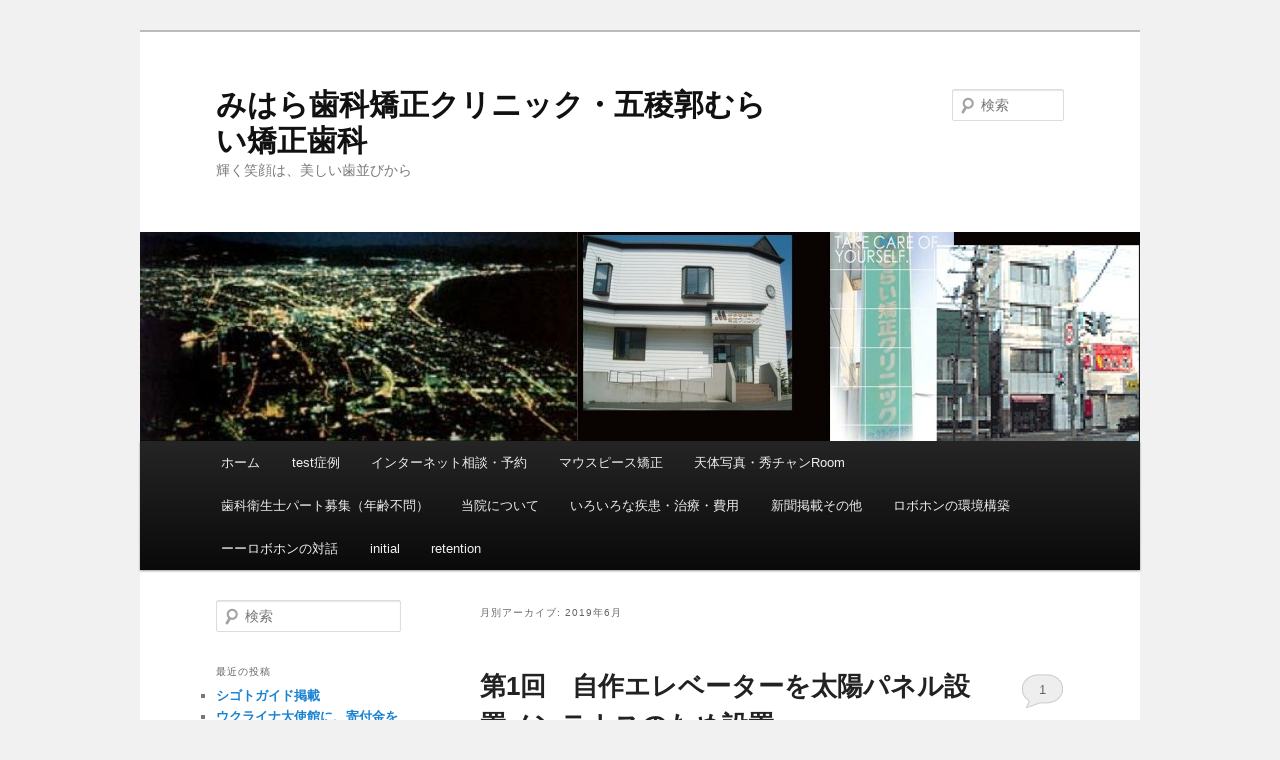

--- FILE ---
content_type: text/html; charset=UTF-8
request_url: http://kireinaha.info/wordpress/2019/06/
body_size: 25144
content:
<!DOCTYPE html>
<!--[if IE 6]>
<html id="ie6" lang="ja">
<![endif]-->
<!--[if IE 7]>
<html id="ie7" lang="ja">
<![endif]-->
<!--[if IE 8]>
<html id="ie8" lang="ja">
<![endif]-->
<!--[if !(IE 6) & !(IE 7) & !(IE 8)]><!-->
<html lang="ja">
<!--<![endif]-->
<head>
<meta charset="UTF-8" />
<meta name="viewport" content="width=device-width" />
<title>6月 | 2019 | みはら歯科矯正クリニック・五稜郭むらい矯正歯科</title>
<link rel="profile" href="http://gmpg.org/xfn/11" />
<link rel="stylesheet" type="text/css" media="all" href="http://kireinaha.info/wordpress/wp-content/themes/twentyeleven/style.css" />
<link rel="pingback" href="http://kireinaha.info/wordpress/xmlrpc.php" />
<!--[if lt IE 9]>
<script src="http://kireinaha.info/wordpress/wp-content/themes/twentyeleven/js/html5.js" type="text/javascript"></script>
<![endif]-->
<link rel='dns-prefetch' href='//s.w.org' />
<link rel="alternate" type="application/rss+xml" title="みはら歯科矯正クリニック・五稜郭むらい矯正歯科 &raquo; フィード" href="http://kireinaha.info/wordpress/feed/" />
<link rel="alternate" type="application/rss+xml" title="みはら歯科矯正クリニック・五稜郭むらい矯正歯科 &raquo; コメントフィード" href="http://kireinaha.info/wordpress/comments/feed/" />
		<script type="text/javascript">
			window._wpemojiSettings = {"baseUrl":"https:\/\/s.w.org\/images\/core\/emoji\/12.0.0-1\/72x72\/","ext":".png","svgUrl":"https:\/\/s.w.org\/images\/core\/emoji\/12.0.0-1\/svg\/","svgExt":".svg","source":{"concatemoji":"http:\/\/kireinaha.info\/wordpress\/wp-includes\/js\/wp-emoji-release.min.js?ver=5.4.18"}};
			/*! This file is auto-generated */
			!function(e,a,t){var n,r,o,i=a.createElement("canvas"),p=i.getContext&&i.getContext("2d");function s(e,t){var a=String.fromCharCode;p.clearRect(0,0,i.width,i.height),p.fillText(a.apply(this,e),0,0);e=i.toDataURL();return p.clearRect(0,0,i.width,i.height),p.fillText(a.apply(this,t),0,0),e===i.toDataURL()}function c(e){var t=a.createElement("script");t.src=e,t.defer=t.type="text/javascript",a.getElementsByTagName("head")[0].appendChild(t)}for(o=Array("flag","emoji"),t.supports={everything:!0,everythingExceptFlag:!0},r=0;r<o.length;r++)t.supports[o[r]]=function(e){if(!p||!p.fillText)return!1;switch(p.textBaseline="top",p.font="600 32px Arial",e){case"flag":return s([127987,65039,8205,9895,65039],[127987,65039,8203,9895,65039])?!1:!s([55356,56826,55356,56819],[55356,56826,8203,55356,56819])&&!s([55356,57332,56128,56423,56128,56418,56128,56421,56128,56430,56128,56423,56128,56447],[55356,57332,8203,56128,56423,8203,56128,56418,8203,56128,56421,8203,56128,56430,8203,56128,56423,8203,56128,56447]);case"emoji":return!s([55357,56424,55356,57342,8205,55358,56605,8205,55357,56424,55356,57340],[55357,56424,55356,57342,8203,55358,56605,8203,55357,56424,55356,57340])}return!1}(o[r]),t.supports.everything=t.supports.everything&&t.supports[o[r]],"flag"!==o[r]&&(t.supports.everythingExceptFlag=t.supports.everythingExceptFlag&&t.supports[o[r]]);t.supports.everythingExceptFlag=t.supports.everythingExceptFlag&&!t.supports.flag,t.DOMReady=!1,t.readyCallback=function(){t.DOMReady=!0},t.supports.everything||(n=function(){t.readyCallback()},a.addEventListener?(a.addEventListener("DOMContentLoaded",n,!1),e.addEventListener("load",n,!1)):(e.attachEvent("onload",n),a.attachEvent("onreadystatechange",function(){"complete"===a.readyState&&t.readyCallback()})),(n=t.source||{}).concatemoji?c(n.concatemoji):n.wpemoji&&n.twemoji&&(c(n.twemoji),c(n.wpemoji)))}(window,document,window._wpemojiSettings);
		</script>
		<style type="text/css">
img.wp-smiley,
img.emoji {
	display: inline !important;
	border: none !important;
	box-shadow: none !important;
	height: 1em !important;
	width: 1em !important;
	margin: 0 .07em !important;
	vertical-align: -0.1em !important;
	background: none !important;
	padding: 0 !important;
}
</style>
	<link rel='stylesheet' id='wp-block-library-css'  href='http://kireinaha.info/wordpress/wp-includes/css/dist/block-library/style.min.css?ver=5.4.18' type='text/css' media='all' />
<link rel='stylesheet' id='contact-form-7-css'  href='http://kireinaha.info/wordpress/wp-content/plugins/contact-form-7/includes/css/styles.css?ver=4.6' type='text/css' media='all' />
<script type='text/javascript' src='http://kireinaha.info/wordpress/wp-includes/js/jquery/jquery.js?ver=1.12.4-wp'></script>
<script type='text/javascript' src='http://kireinaha.info/wordpress/wp-includes/js/jquery/jquery-migrate.min.js?ver=1.4.1'></script>
<link rel='https://api.w.org/' href='http://kireinaha.info/wordpress/wp-json/' />
<link rel="EditURI" type="application/rsd+xml" title="RSD" href="http://kireinaha.info/wordpress/xmlrpc.php?rsd" />
<link rel="wlwmanifest" type="application/wlwmanifest+xml" href="http://kireinaha.info/wordpress/wp-includes/wlwmanifest.xml" /> 
<meta name="generator" content="WordPress 5.4.18" />
<!-- <meta name="NextGEN" version="2.2.54" /> -->
<style type="text/css">.recentcomments a{display:inline !important;padding:0 !important;margin:0 !important;}</style><style type="text/css" id="custom-background-css">
body.custom-background { background-color: #f1f1f1; }
</style>
	</head>

<body class="archive date custom-background single-author two-column left-sidebar">
<div id="page" class="hfeed">
	<header id="branding" role="banner">
			<hgroup>
				<h1 id="site-title"><span><a href="http://kireinaha.info/wordpress/" rel="home">みはら歯科矯正クリニック・五稜郭むらい矯正歯科</a></span></h1>
				<h2 id="site-description">輝く笑顔は、美しい歯並びから</h2>
			</hgroup>

						<a href="http://kireinaha.info/wordpress/">
									<img src="http://kireinaha.info/wordpress/wp-content/uploads/2012/08/cropped-hp-you1.jpg" width="1000" height="209" alt="みはら歯科矯正クリニック・五稜郭むらい矯正歯科" />
							</a>
			
								<form method="get" id="searchform" action="http://kireinaha.info/wordpress/">
		<label for="s" class="assistive-text">検索</label>
		<input type="text" class="field" name="s" id="s" placeholder="検索" />
		<input type="submit" class="submit" name="submit" id="searchsubmit" value="検索" />
	</form>
			
			<nav id="access" role="navigation">
				<h3 class="assistive-text">メインメニュー</h3>
								<div class="skip-link"><a class="assistive-text" href="#content">メインコンテンツへ移動</a></div>
									<div class="skip-link"><a class="assistive-text" href="#secondary">サブコンテンツへ移動</a></div>
												<div class="menu"><ul>
<li ><a href="http://kireinaha.info/wordpress/">ホーム</a></li><li class="page_item page-item-988 page_item_has_children"><a href="http://kireinaha.info/wordpress/test%e7%97%87%e4%be%8b/">test症例</a>
<ul class='children'>
	<li class="page_item page-item-1107"><a href="http://kireinaha.info/wordpress/test%e7%97%87%e4%be%8b/%e7%97%87%e4%be%8b%ef%bc%91-debond/">debond</a></li>
</ul>
</li>
<li class="page_item page-item-875 page_item_has_children"><a href="http://kireinaha.info/wordpress/yoyakusoudan/">インターネット相談・予約</a>
<ul class='children'>
	<li class="page_item page-item-878"><a href="http://kireinaha.info/wordpress/yoyakusoudan/yoyaku/">インターネット予約</a></li>
	<li class="page_item page-item-850"><a href="http://kireinaha.info/wordpress/yoyakusoudan/consult/">インターネット相談</a></li>
</ul>
</li>
<li class="page_item page-item-896 page_item_has_children"><a href="http://kireinaha.info/wordpress/%e3%83%9e%e3%82%a6%e3%82%b9%e3%83%94%e3%83%bc%e3%82%b9%e7%9f%af%e6%ad%a3/">マウスピース矯正</a>
<ul class='children'>
	<li class="page_item page-item-901"><a href="http://kireinaha.info/wordpress/%e3%83%9e%e3%82%a6%e3%82%b9%e3%83%94%e3%83%bc%e3%82%b9%e7%9f%af%e6%ad%a3/%e3%83%9e%e3%82%a6%e3%82%b9%e3%83%94%e3%83%bc%e3%82%b9%e7%9f%af%e6%ad%a3%ef%bc%88%e3%82%a2%e3%83%a9%e3%82%a4%e3%83%8a%e3%83%bc%ef%bc%89%e3%81%ab%e3%81%a4%e3%81%84%e3%81%a6/">マウスピース矯正（アライナー）について</a></li>
	<li class="page_item page-item-903"><a href="http://kireinaha.info/wordpress/%e3%83%9e%e3%82%a6%e3%82%b9%e3%83%94%e3%83%bc%e3%82%b9%e7%9f%af%e6%ad%a3/%e7%9f%af%e6%ad%a3%e6%ad%af%e7%a7%91%e6%b2%bb%e7%99%82%e6%96%99%e9%87%91%e8%a1%a8/">矯正歯科治療料金表</a></li>
</ul>
</li>
<li class="page_item page-item-1334"><a href="http://kireinaha.info/wordpress/%e5%a4%a9%e4%bd%93%e5%86%99%e7%9c%9f%e3%83%bb%e7%a7%80%e3%83%81%e3%83%a3%e3%83%b3room/">天体写真・秀チャンRoom</a></li>
<li class="page_item page-item-940"><a href="http://kireinaha.info/wordpress/boshuu/">歯科衛生士パート募集（年齢不問）</a></li>
<li class="page_item page-item-17 page_item_has_children"><a href="http://kireinaha.info/wordpress/%e5%bd%93%e9%99%a2%e3%81%ab%e3%81%a4%e3%81%84%e3%81%a6/">当院について</a>
<ul class='children'>
	<li class="page_item page-item-505"><a href="http://kireinaha.info/wordpress/%e5%bd%93%e9%99%a2%e3%81%ab%e3%81%a4%e3%81%84%e3%81%a6/%e3%82%ab%e3%83%ab%e3%83%86%e3%81%ae%e3%81%a4%e3%81%b6%e3%82%84%e3%81%8d/">カルテのつぶやき</a></li>
	<li class="page_item page-item-713"><a href="http://kireinaha.info/wordpress/%e5%bd%93%e9%99%a2%e3%81%ab%e3%81%a4%e3%81%84%e3%81%a6/%e5%a4%aa%e9%99%bd%e5%85%89%e3%83%91%e3%83%8d%e3%83%ab%e3%83%97%e3%83%ad%e3%82%b8%e3%82%a7%e3%82%af%e3%83%88/">太陽光パネルプロジェクト</a></li>
	<li class="page_item page-item-31"><a href="http://kireinaha.info/wordpress/%e5%bd%93%e9%99%a2%e3%81%ab%e3%81%a4%e3%81%84%e3%81%a6/%e5%bd%93%e9%99%a2%e3%81%ae%e6%a1%88%e5%86%85%e5%9b%b3/">当院の案内図</a></li>
	<li class="page_item page-item-407"><a href="http://kireinaha.info/wordpress/%e5%bd%93%e9%99%a2%e3%81%ab%e3%81%a4%e3%81%84%e3%81%a6/%e7%92%b0%e5%a2%83%e3%81%ab%e5%af%be%e3%81%99%e3%82%8b%e5%a7%bf%e5%8b%a2/">環境に対する姿勢</a></li>
	<li class="page_item page-item-220"><a href="http://kireinaha.info/wordpress/%e5%bd%93%e9%99%a2%e3%81%ab%e3%81%a4%e3%81%84%e3%81%a6/%e4%ba%88%e5%ae%9a%e8%a1%a8/">診療日</a></li>
</ul>
</li>
<li class="page_item page-item-375 page_item_has_children"><a href="http://kireinaha.info/wordpress/%e3%81%84%e3%82%8d%e3%81%84%e3%82%8d%e3%81%aa%e7%96%be%e6%82%a3%e3%83%bb%e6%b2%bb%e7%99%82/">いろいろな疾患・治療・費用</a>
<ul class='children'>
	<li class="page_item page-item-350"><a href="http://kireinaha.info/wordpress/%e3%81%84%e3%82%8d%e3%81%84%e3%82%8d%e3%81%aa%e7%96%be%e6%82%a3%e3%83%bb%e6%b2%bb%e7%99%82/%e3%83%9b%e3%83%af%e3%82%a4%e3%83%88%e3%83%8b%e3%83%b3%e3%82%b0%e3%83%bb%e3%82%a4%e3%83%b3%e3%83%97%e3%83%a9%e3%83%b3%e3%83%88%e3%83%bb%e3%82%a2%e3%83%b3%e3%83%81%e3%82%a8%e3%82%a4%e3%82%b8%e3%83%b3/">ホワイトニング・インプラント・アンチエイジング・審美歯科治療について</a></li>
	<li class="page_item page-item-2"><a href="http://kireinaha.info/wordpress/%e3%81%84%e3%82%8d%e3%81%84%e3%82%8d%e3%81%aa%e7%96%be%e6%82%a3%e3%83%bb%e6%b2%bb%e7%99%82/sample-page/">口蓋裂、骨格性反対咬合など、保険で可能な矯正歯科治療について</a></li>
	<li class="page_item page-item-90"><a href="http://kireinaha.info/wordpress/%e3%81%84%e3%82%8d%e3%81%84%e3%82%8d%e3%81%aa%e7%96%be%e6%82%a3%e3%83%bb%e6%b2%bb%e7%99%82/%e6%b2%bb%e7%99%82%e3%81%97%e3%81%9f%e6%82%a3%e8%80%85%e3%81%95%e3%82%93/">矯正を始める時期、大人と子供の治療および治療費について</a></li>
</ul>
</li>
<li class="page_item page-item-412 page_item_has_children"><a href="http://kireinaha.info/wordpress/%e6%96%b0%e8%81%9e%e6%8e%b2%e8%bc%89%e3%81%9d%e3%81%ae%e4%bb%96/">新聞掲載その他</a>
<ul class='children'>
	<li class="page_item page-item-628"><a href="http://kireinaha.info/wordpress/%e6%96%b0%e8%81%9e%e6%8e%b2%e8%bc%89%e3%81%9d%e3%81%ae%e4%bb%96/%e5%bd%93%e9%99%a2%e3%81%ae%e3%83%88%e3%83%94%e3%83%83%e3%82%af/">当院のトピック</a></li>
</ul>
</li>
<li class="page_item page-item-674"><a href="http://kireinaha.info/wordpress/%e5%bd%93%e9%99%a2%e3%81%ab%e3%81%a4%e3%81%84%e3%81%a6/%e3%83%ad%e3%83%9c%e3%83%9b%e3%83%b3%e9%96%8b%e7%99%ba/%e3%83%ad%e3%83%9c%e3%83%9b%e3%83%b3%e3%81%ae%e7%92%b0%e5%a2%83%e6%a7%8b%e7%af%89/">ロボホンの環境構築</a></li>
<li class="page_item page-item-689"><a href="http://kireinaha.info/wordpress/%e5%bd%93%e9%99%a2%e3%81%ab%e3%81%a4%e3%81%84%e3%81%a6/%e3%83%ad%e3%83%9c%e3%83%9b%e3%83%b3%e9%96%8b%e7%99%ba/%e3%83%bc%e3%83%bc%e3%83%ad%e3%83%9c%e3%83%9b%e3%83%b3%e3%81%ae%e5%af%be%e8%a9%b1/">ーーロボホンの対話</a></li>
<li class="page_item page-item-1122"><a href="http://kireinaha.info/wordpress/test%e7%97%87%e4%be%8b/%e7%97%87%e4%be%8b1/initial/">initial</a></li>
<li class="page_item page-item-1124"><a href="http://kireinaha.info/wordpress/test%e7%97%87%e4%be%8b/%e7%97%87%e4%be%8b1/retention/">retention</a></li>
</ul></div>
			</nav><!-- #access -->
	</header><!-- #branding -->


	<div id="main">

		<section id="primary">
			<div id="content" role="main">

			
				<header class="page-header">
					<h1 class="page-title">
													月別アーカイブ: <span>2019年6月</span>											</h1>
				</header>

				
								
					
	<article id="post-682" class="post-682 post type-post status-publish format-standard hentry category-1">
		<header class="entry-header">
						<h1 class="entry-title"><a href="http://kireinaha.info/wordpress/2019/06/30/%e8%87%aa%e4%bd%9c%e3%82%a8%e3%83%ac%e3%83%99%e3%83%bc%e3%82%bf%e3%83%bc%e3%82%92%e5%a4%aa%e9%99%bd%e3%83%91%e3%83%8d%e3%83%ab%e8%a8%ad%e7%bd%ae%e3%83%a1%e3%83%b3%e3%83%86%e3%83%8a%e3%82%b9%e3%81%ae/" rel="bookmark">第1回　自作エレベーターを太陽パネル設置メンテナスのため設置</a></h1>
			
						<div class="entry-meta">
				<span class="sep">投稿日時: </span><a href="http://kireinaha.info/wordpress/2019/06/30/%e8%87%aa%e4%bd%9c%e3%82%a8%e3%83%ac%e3%83%99%e3%83%bc%e3%82%bf%e3%83%bc%e3%82%92%e5%a4%aa%e9%99%bd%e3%83%91%e3%83%8d%e3%83%ab%e8%a8%ad%e7%bd%ae%e3%83%a1%e3%83%b3%e3%83%86%e3%83%8a%e3%82%b9%e3%81%ae/" title="6:53 AM" rel="bookmark"><time class="entry-date" datetime="2019-06-30T06:53:05+09:00">2019年6月30日</time></a><span class="by-author"> <span class="sep"> 投稿者: </span> <span class="author vcard"><a class="url fn n" href="http://kireinaha.info/wordpress/author/admin/" title="murai の投稿をすべて表示" rel="author">murai</a></span></span>			</div><!-- .entry-meta -->
			
						<div class="comments-link">
				<a href="http://kireinaha.info/wordpress/2019/06/30/%e8%87%aa%e4%bd%9c%e3%82%a8%e3%83%ac%e3%83%99%e3%83%bc%e3%82%bf%e3%83%bc%e3%82%92%e5%a4%aa%e9%99%bd%e3%83%91%e3%83%8d%e3%83%ab%e8%a8%ad%e7%bd%ae%e3%83%a1%e3%83%b3%e3%83%86%e3%83%8a%e3%82%b9%e3%81%ae/#comments">1</a>			</div>
					</header><!-- .entry-header -->

				<div class="entry-content">
			<p><a href="http://kireinaha.info/wordpress/2019/06/30/%e8%87%aa%e4%bd%9c%e3%82%a8%e3%83%ac%e3%83%99%e3%83%bc%e3%82%bf%e3%83%bc%e3%82%92%e5%a4%aa%e9%99%bd%e3%83%91%e3%83%8d%e3%83%ab%e8%a8%ad%e7%bd%ae%e3%83%a1%e3%83%b3%e3%83%86%e3%83%8a%e3%82%b9%e3%81%ae/panel/" rel="attachment wp-att-685"><img width="150" height="150" class="alignnone size-thumbnail wp-image-685" alt="" src="http://kireinaha.info/wordpress/wp-content/uploads/2019/06/panel-150x150.jpg"></a><a href="http://kireinaha.info/wordpress/2019/06/30/%e8%87%aa%e4%bd%9c%e3%82%a8%e3%83%ac%e3%83%99%e3%83%bc%e3%82%bf%e3%83%bc%e3%82%92%e5%a4%aa%e9%99%bd%e3%83%91%e3%83%8d%e3%83%ab%e8%a8%ad%e7%bd%ae%e3%83%a1%e3%83%b3%e3%83%86%e3%83%8a%e3%82%b9%e3%81%ae/zentai/" rel="attachment wp-att-686"><img width="150" height="150" class="alignnone size-thumbnail wp-image-686" alt="" src="http://kireinaha.info/wordpress/wp-content/uploads/2019/06/zentai-150x150.jpg"></a><a href="http://kireinaha.info/wordpress/2019/06/30/%e8%87%aa%e4%bd%9c%e3%82%a8%e3%83%ac%e3%83%99%e3%83%bc%e3%82%bf%e3%83%bc%e3%82%92%e5%a4%aa%e9%99%bd%e3%83%91%e3%83%8d%e3%83%ab%e8%a8%ad%e7%bd%ae%e3%83%a1%e3%83%b3%e3%83%86%e3%83%8a%e3%82%b9%e3%81%ae/kago/" rel="attachment wp-att-683"><img width="150" height="150" class="alignnone size-thumbnail wp-image-683" alt="" src="http://kireinaha.info/wordpress/wp-content/uploads/2019/06/kago-150x150.jpg"></a><a href="http://kireinaha.info/wordpress/2019/06/30/%e8%87%aa%e4%bd%9c%e3%82%a8%e3%83%ac%e3%83%99%e3%83%bc%e3%82%bf%e3%83%bc%e3%82%92%e5%a4%aa%e9%99%bd%e3%83%91%e3%83%8d%e3%83%ab%e8%a8%ad%e7%bd%ae%e3%83%a1%e3%83%b3%e3%83%86%e3%83%8a%e3%82%b9%e3%81%ae/motor/" rel="attachment wp-att-684"><img width="150" height="150" class="alignnone size-thumbnail wp-image-684" alt="" src="http://kireinaha.info/wordpress/wp-content/uploads/2019/06/motor-150x150.jpg"></a>自作エレベーターです。最初の写真は、ソーラーパネル20枚。<br />
次は屋根に上がるエレベーターの全体。次は、荷物を載せる籠、最後は、引き上げるモーターです。テスト、使用しながら、手直ししています。楽です。<a href="http://kireinaha.info/wordpress/p_20190731_170445_p/"><img width="150" height="150" class="alignnone size-thumbnail wp-image-708" alt="" src="http://kireinaha.info/wordpress/wp-content/uploads/2019/08/P_20190731_170445_p-150x150.jpg"></a>中里君に作ってもらった3角形取付器具を、購入したアルミ製の屋根につけるための器具は、やや固定に問題があったため、再考。</p>
					</div><!-- .entry-content -->
		
		<footer class="entry-meta">
												<span class="cat-links">
				<span class="entry-utility-prep entry-utility-prep-cat-links">カテゴリー:</span> <a href="http://kireinaha.info/wordpress/category/%e6%9c%aa%e5%88%86%e9%a1%9e/" rel="category tag">未分類</a>			</span>
															
									<span class="sep"> | </span>
						<span class="comments-link"><a href="http://kireinaha.info/wordpress/2019/06/30/%e8%87%aa%e4%bd%9c%e3%82%a8%e3%83%ac%e3%83%99%e3%83%bc%e3%82%bf%e3%83%bc%e3%82%92%e5%a4%aa%e9%99%bd%e3%83%91%e3%83%8d%e3%83%ab%e8%a8%ad%e7%bd%ae%e3%83%a1%e3%83%b3%e3%83%86%e3%83%8a%e3%82%b9%e3%81%ae/#comments"><b>1</b>件のフィードバック</a></span>
			
					</footer><!-- .entry-meta -->
	</article><!-- #post-682 -->

				
				
			
			</div><!-- #content -->
		</section><!-- #primary -->

		<div id="secondary" class="widget-area" role="complementary">
			<aside id="search-2" class="widget widget_search">	<form method="get" id="searchform" action="http://kireinaha.info/wordpress/">
		<label for="s" class="assistive-text">検索</label>
		<input type="text" class="field" name="s" id="s" placeholder="検索" />
		<input type="submit" class="submit" name="submit" id="searchsubmit" value="検索" />
	</form>
</aside>		<aside id="recent-posts-2" class="widget widget_recent_entries">		<h3 class="widget-title">最近の投稿</h3>		<ul>
											<li>
					<a href="http://kireinaha.info/wordpress/2024/02/26/%e3%82%b7%e3%82%b4%e3%83%88%e3%82%ac%e3%82%a4%e3%83%89%e6%8e%b2%e8%bc%89/">シゴトガイド掲載</a>
									</li>
											<li>
					<a href="http://kireinaha.info/wordpress/2023/12/20/ukrine/">ウクライナ大使館に、寄付金を届けました</a>
									</li>
											<li>
					<a href="http://kireinaha.info/wordpress/2022/09/26/%e3%83%96%e3%83%ad%e3%82%b0%e3%82%92%e3%82%a2%e3%83%83%e3%83%97%e3%81%97%e3%81%be%e3%81%97%e3%81%9f/">ブログをアップしました</a>
									</li>
											<li>
					<a href="http://kireinaha.info/wordpress/2022/02/08/gikoushiboshuu/">歯科技工士さん募集</a>
									</li>
											<li>
					<a href="http://kireinaha.info/wordpress/2022/01/31/boshuu/">歯科衛生士パート募集</a>
									</li>
					</ul>
		</aside><aside id="recent-comments-2" class="widget widget_recent_comments"><h3 class="widget-title">最近のコメント</h3><ul id="recentcomments"><li class="recentcomments"><a href="http://kireinaha.info/wordpress/2021/05/03/blog/#comment-37">マウスピース矯正ブログを始めました。</a> に <span class="comment-author-link">murai</span> より</li><li class="recentcomments"><a href="http://kireinaha.info/wordpress/2021/05/03/blog/#comment-36">マウスピース矯正ブログを始めました。</a> に <span class="comment-author-link">murai</span> より</li><li class="recentcomments"><a href="http://kireinaha.info/wordpress/2021/05/03/blog/#comment-35">マウスピース矯正ブログを始めました。</a> に <span class="comment-author-link">murai</span> より</li><li class="recentcomments"><a href="http://kireinaha.info/wordpress/2021/05/03/blog/#comment-34">マウスピース矯正ブログを始めました。</a> に <span class="comment-author-link">murai</span> より</li><li class="recentcomments"><a href="http://kireinaha.info/wordpress/2021/05/03/blog/#comment-33">マウスピース矯正ブログを始めました。</a> に <span class="comment-author-link">murai</span> より</li></ul></aside><aside id="archives-2" class="widget widget_archive"><h3 class="widget-title">アーカイブ</h3>		<ul>
				<li><a href='http://kireinaha.info/wordpress/2024/02/'>2024年2月</a></li>
	<li><a href='http://kireinaha.info/wordpress/2023/12/'>2023年12月</a></li>
	<li><a href='http://kireinaha.info/wordpress/2022/09/'>2022年9月</a></li>
	<li><a href='http://kireinaha.info/wordpress/2022/02/'>2022年2月</a></li>
	<li><a href='http://kireinaha.info/wordpress/2022/01/'>2022年1月</a></li>
	<li><a href='http://kireinaha.info/wordpress/2021/07/'>2021年7月</a></li>
	<li><a href='http://kireinaha.info/wordpress/2021/05/'>2021年5月</a></li>
	<li><a href='http://kireinaha.info/wordpress/2021/01/'>2021年1月</a></li>
	<li><a href='http://kireinaha.info/wordpress/2019/09/'>2019年9月</a></li>
	<li><a href='http://kireinaha.info/wordpress/2019/08/'>2019年8月</a></li>
	<li><a href='http://kireinaha.info/wordpress/2019/07/'>2019年7月</a></li>
	<li><a href='http://kireinaha.info/wordpress/2019/06/' aria-current="page">2019年6月</a></li>
	<li><a href='http://kireinaha.info/wordpress/2019/04/'>2019年4月</a></li>
	<li><a href='http://kireinaha.info/wordpress/2019/03/'>2019年3月</a></li>
	<li><a href='http://kireinaha.info/wordpress/2019/01/'>2019年1月</a></li>
	<li><a href='http://kireinaha.info/wordpress/2018/06/'>2018年6月</a></li>
	<li><a href='http://kireinaha.info/wordpress/2017/11/'>2017年11月</a></li>
	<li><a href='http://kireinaha.info/wordpress/2017/01/'>2017年1月</a></li>
	<li><a href='http://kireinaha.info/wordpress/2016/12/'>2016年12月</a></li>
	<li><a href='http://kireinaha.info/wordpress/2016/11/'>2016年11月</a></li>
	<li><a href='http://kireinaha.info/wordpress/2016/10/'>2016年10月</a></li>
	<li><a href='http://kireinaha.info/wordpress/2012/12/'>2012年12月</a></li>
	<li><a href='http://kireinaha.info/wordpress/2012/03/'>2012年3月</a></li>
	<li><a href='http://kireinaha.info/wordpress/2011/03/'>2011年3月</a></li>
		</ul>
			</aside><aside id="categories-2" class="widget widget_categories"><h3 class="widget-title">カテゴリー</h3>		<ul>
				<li class="cat-item cat-item-9"><a href="http://kireinaha.info/wordpress/category/kyousei/">kyousei</a>
</li>
	<li class="cat-item cat-item-8"><a href="http://kireinaha.info/wordpress/category/%e3%83%97%e3%83%a9%e3%82%a4%e3%83%99%e3%83%bc%e3%83%88/">プライベート</a>
</li>
	<li class="cat-item cat-item-1"><a href="http://kireinaha.info/wordpress/category/%e6%9c%aa%e5%88%86%e9%a1%9e/">未分類</a>
</li>
	<li class="cat-item cat-item-7"><a href="http://kireinaha.info/wordpress/category/%e8%a8%ba%e7%99%82/">診療</a>
</li>
		</ul>
			</aside><aside id="meta-2" class="widget widget_meta"><h3 class="widget-title">メタ情報</h3>			<ul>
						<li><a href="http://kireinaha.info/wordpress/wp-login.php">ログイン</a></li>
			<li><a href="http://kireinaha.info/wordpress/feed/">投稿フィード</a></li>
			<li><a href="http://kireinaha.info/wordpress/comments/feed/">コメントフィード</a></li>
			<li><a href="https://ja.wordpress.org/">WordPress.org</a></li>			</ul>
			</aside>		</div><!-- #secondary .widget-area -->

	</div><!-- #main -->

	<footer id="colophon" role="contentinfo">

			

			<div id="site-generator">
								<a href="https://wordpress.org/" title="セマンティックなパブリッシングツール">Proudly powered by WordPress</a>
			</div>
	</footer><!-- #colophon -->
</div><!-- #page -->

<!-- ngg_resource_manager_marker --><script type='text/javascript' src='http://kireinaha.info/wordpress/wp-content/plugins/contact-form-7/includes/js/jquery.form.min.js?ver=3.51.0-2014.06.20'></script>
<script type='text/javascript'>
/* <![CDATA[ */
var _wpcf7 = {"recaptcha":{"messages":{"empty":"\u3042\u306a\u305f\u304c\u30ed\u30dc\u30c3\u30c8\u3067\u306f\u306a\u3044\u3053\u3068\u3092\u8a3c\u660e\u3057\u3066\u304f\u3060\u3055\u3044\u3002"}}};
/* ]]> */
</script>
<script type='text/javascript' src='http://kireinaha.info/wordpress/wp-content/plugins/contact-form-7/includes/js/scripts.js?ver=4.6'></script>
<script type='text/javascript' src='http://kireinaha.info/wordpress/wp-includes/js/wp-embed.min.js?ver=5.4.18'></script>

</body>
</html>